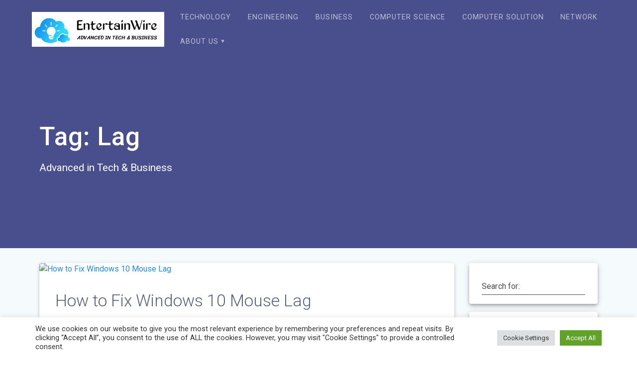

--- FILE ---
content_type: text/html; charset=UTF-8
request_url: https://entertainwire.org/tag/lag
body_size: 16466
content:
<!DOCTYPE html>
<html lang="en-US">
<head>
    <meta charset="UTF-8">
    <meta name="viewport" content="width=device-width, initial-scale=1">
    <link rel="profile" href="https://gmpg.org/xfn/11">

    <title>Lag &#8211; EntertainWire</title>
<meta name='robots' content='max-image-preview:large' />
<link rel='dns-prefetch' href='//fonts.googleapis.com' />
<link rel="alternate" type="application/rss+xml" title="EntertainWire &raquo; Feed" href="https://entertainwire.org/feed" />
<link rel="alternate" type="application/rss+xml" title="EntertainWire &raquo; Lag Tag Feed" href="https://entertainwire.org/tag/lag/feed" />
<style id='wp-img-auto-sizes-contain-inline-css' type='text/css'>
img:is([sizes=auto i],[sizes^="auto," i]){contain-intrinsic-size:3000px 1500px}
/*# sourceURL=wp-img-auto-sizes-contain-inline-css */
</style>
<style id='wp-emoji-styles-inline-css' type='text/css'>

	img.wp-smiley, img.emoji {
		display: inline !important;
		border: none !important;
		box-shadow: none !important;
		height: 1em !important;
		width: 1em !important;
		margin: 0 0.07em !important;
		vertical-align: -0.1em !important;
		background: none !important;
		padding: 0 !important;
	}
/*# sourceURL=wp-emoji-styles-inline-css */
</style>
<style id='wp-block-library-inline-css' type='text/css'>
:root{--wp-block-synced-color:#7a00df;--wp-block-synced-color--rgb:122,0,223;--wp-bound-block-color:var(--wp-block-synced-color);--wp-editor-canvas-background:#ddd;--wp-admin-theme-color:#007cba;--wp-admin-theme-color--rgb:0,124,186;--wp-admin-theme-color-darker-10:#006ba1;--wp-admin-theme-color-darker-10--rgb:0,107,160.5;--wp-admin-theme-color-darker-20:#005a87;--wp-admin-theme-color-darker-20--rgb:0,90,135;--wp-admin-border-width-focus:2px}@media (min-resolution:192dpi){:root{--wp-admin-border-width-focus:1.5px}}.wp-element-button{cursor:pointer}:root .has-very-light-gray-background-color{background-color:#eee}:root .has-very-dark-gray-background-color{background-color:#313131}:root .has-very-light-gray-color{color:#eee}:root .has-very-dark-gray-color{color:#313131}:root .has-vivid-green-cyan-to-vivid-cyan-blue-gradient-background{background:linear-gradient(135deg,#00d084,#0693e3)}:root .has-purple-crush-gradient-background{background:linear-gradient(135deg,#34e2e4,#4721fb 50%,#ab1dfe)}:root .has-hazy-dawn-gradient-background{background:linear-gradient(135deg,#faaca8,#dad0ec)}:root .has-subdued-olive-gradient-background{background:linear-gradient(135deg,#fafae1,#67a671)}:root .has-atomic-cream-gradient-background{background:linear-gradient(135deg,#fdd79a,#004a59)}:root .has-nightshade-gradient-background{background:linear-gradient(135deg,#330968,#31cdcf)}:root .has-midnight-gradient-background{background:linear-gradient(135deg,#020381,#2874fc)}:root{--wp--preset--font-size--normal:16px;--wp--preset--font-size--huge:42px}.has-regular-font-size{font-size:1em}.has-larger-font-size{font-size:2.625em}.has-normal-font-size{font-size:var(--wp--preset--font-size--normal)}.has-huge-font-size{font-size:var(--wp--preset--font-size--huge)}.has-text-align-center{text-align:center}.has-text-align-left{text-align:left}.has-text-align-right{text-align:right}.has-fit-text{white-space:nowrap!important}#end-resizable-editor-section{display:none}.aligncenter{clear:both}.items-justified-left{justify-content:flex-start}.items-justified-center{justify-content:center}.items-justified-right{justify-content:flex-end}.items-justified-space-between{justify-content:space-between}.screen-reader-text{border:0;clip-path:inset(50%);height:1px;margin:-1px;overflow:hidden;padding:0;position:absolute;width:1px;word-wrap:normal!important}.screen-reader-text:focus{background-color:#ddd;clip-path:none;color:#444;display:block;font-size:1em;height:auto;left:5px;line-height:normal;padding:15px 23px 14px;text-decoration:none;top:5px;width:auto;z-index:100000}html :where(.has-border-color){border-style:solid}html :where([style*=border-top-color]){border-top-style:solid}html :where([style*=border-right-color]){border-right-style:solid}html :where([style*=border-bottom-color]){border-bottom-style:solid}html :where([style*=border-left-color]){border-left-style:solid}html :where([style*=border-width]){border-style:solid}html :where([style*=border-top-width]){border-top-style:solid}html :where([style*=border-right-width]){border-right-style:solid}html :where([style*=border-bottom-width]){border-bottom-style:solid}html :where([style*=border-left-width]){border-left-style:solid}html :where(img[class*=wp-image-]){height:auto;max-width:100%}:where(figure){margin:0 0 1em}html :where(.is-position-sticky){--wp-admin--admin-bar--position-offset:var(--wp-admin--admin-bar--height,0px)}@media screen and (max-width:600px){html :where(.is-position-sticky){--wp-admin--admin-bar--position-offset:0px}}

/*# sourceURL=wp-block-library-inline-css */
</style><style id='global-styles-inline-css' type='text/css'>
:root{--wp--preset--aspect-ratio--square: 1;--wp--preset--aspect-ratio--4-3: 4/3;--wp--preset--aspect-ratio--3-4: 3/4;--wp--preset--aspect-ratio--3-2: 3/2;--wp--preset--aspect-ratio--2-3: 2/3;--wp--preset--aspect-ratio--16-9: 16/9;--wp--preset--aspect-ratio--9-16: 9/16;--wp--preset--color--black: #000000;--wp--preset--color--cyan-bluish-gray: #abb8c3;--wp--preset--color--white: #ffffff;--wp--preset--color--pale-pink: #f78da7;--wp--preset--color--vivid-red: #cf2e2e;--wp--preset--color--luminous-vivid-orange: #ff6900;--wp--preset--color--luminous-vivid-amber: #fcb900;--wp--preset--color--light-green-cyan: #7bdcb5;--wp--preset--color--vivid-green-cyan: #00d084;--wp--preset--color--pale-cyan-blue: #8ed1fc;--wp--preset--color--vivid-cyan-blue: #0693e3;--wp--preset--color--vivid-purple: #9b51e0;--wp--preset--gradient--vivid-cyan-blue-to-vivid-purple: linear-gradient(135deg,rgb(6,147,227) 0%,rgb(155,81,224) 100%);--wp--preset--gradient--light-green-cyan-to-vivid-green-cyan: linear-gradient(135deg,rgb(122,220,180) 0%,rgb(0,208,130) 100%);--wp--preset--gradient--luminous-vivid-amber-to-luminous-vivid-orange: linear-gradient(135deg,rgb(252,185,0) 0%,rgb(255,105,0) 100%);--wp--preset--gradient--luminous-vivid-orange-to-vivid-red: linear-gradient(135deg,rgb(255,105,0) 0%,rgb(207,46,46) 100%);--wp--preset--gradient--very-light-gray-to-cyan-bluish-gray: linear-gradient(135deg,rgb(238,238,238) 0%,rgb(169,184,195) 100%);--wp--preset--gradient--cool-to-warm-spectrum: linear-gradient(135deg,rgb(74,234,220) 0%,rgb(151,120,209) 20%,rgb(207,42,186) 40%,rgb(238,44,130) 60%,rgb(251,105,98) 80%,rgb(254,248,76) 100%);--wp--preset--gradient--blush-light-purple: linear-gradient(135deg,rgb(255,206,236) 0%,rgb(152,150,240) 100%);--wp--preset--gradient--blush-bordeaux: linear-gradient(135deg,rgb(254,205,165) 0%,rgb(254,45,45) 50%,rgb(107,0,62) 100%);--wp--preset--gradient--luminous-dusk: linear-gradient(135deg,rgb(255,203,112) 0%,rgb(199,81,192) 50%,rgb(65,88,208) 100%);--wp--preset--gradient--pale-ocean: linear-gradient(135deg,rgb(255,245,203) 0%,rgb(182,227,212) 50%,rgb(51,167,181) 100%);--wp--preset--gradient--electric-grass: linear-gradient(135deg,rgb(202,248,128) 0%,rgb(113,206,126) 100%);--wp--preset--gradient--midnight: linear-gradient(135deg,rgb(2,3,129) 0%,rgb(40,116,252) 100%);--wp--preset--font-size--small: 13px;--wp--preset--font-size--medium: 20px;--wp--preset--font-size--large: 36px;--wp--preset--font-size--x-large: 42px;--wp--preset--spacing--20: 0.44rem;--wp--preset--spacing--30: 0.67rem;--wp--preset--spacing--40: 1rem;--wp--preset--spacing--50: 1.5rem;--wp--preset--spacing--60: 2.25rem;--wp--preset--spacing--70: 3.38rem;--wp--preset--spacing--80: 5.06rem;--wp--preset--shadow--natural: 6px 6px 9px rgba(0, 0, 0, 0.2);--wp--preset--shadow--deep: 12px 12px 50px rgba(0, 0, 0, 0.4);--wp--preset--shadow--sharp: 6px 6px 0px rgba(0, 0, 0, 0.2);--wp--preset--shadow--outlined: 6px 6px 0px -3px rgb(255, 255, 255), 6px 6px rgb(0, 0, 0);--wp--preset--shadow--crisp: 6px 6px 0px rgb(0, 0, 0);}:where(.is-layout-flex){gap: 0.5em;}:where(.is-layout-grid){gap: 0.5em;}body .is-layout-flex{display: flex;}.is-layout-flex{flex-wrap: wrap;align-items: center;}.is-layout-flex > :is(*, div){margin: 0;}body .is-layout-grid{display: grid;}.is-layout-grid > :is(*, div){margin: 0;}:where(.wp-block-columns.is-layout-flex){gap: 2em;}:where(.wp-block-columns.is-layout-grid){gap: 2em;}:where(.wp-block-post-template.is-layout-flex){gap: 1.25em;}:where(.wp-block-post-template.is-layout-grid){gap: 1.25em;}.has-black-color{color: var(--wp--preset--color--black) !important;}.has-cyan-bluish-gray-color{color: var(--wp--preset--color--cyan-bluish-gray) !important;}.has-white-color{color: var(--wp--preset--color--white) !important;}.has-pale-pink-color{color: var(--wp--preset--color--pale-pink) !important;}.has-vivid-red-color{color: var(--wp--preset--color--vivid-red) !important;}.has-luminous-vivid-orange-color{color: var(--wp--preset--color--luminous-vivid-orange) !important;}.has-luminous-vivid-amber-color{color: var(--wp--preset--color--luminous-vivid-amber) !important;}.has-light-green-cyan-color{color: var(--wp--preset--color--light-green-cyan) !important;}.has-vivid-green-cyan-color{color: var(--wp--preset--color--vivid-green-cyan) !important;}.has-pale-cyan-blue-color{color: var(--wp--preset--color--pale-cyan-blue) !important;}.has-vivid-cyan-blue-color{color: var(--wp--preset--color--vivid-cyan-blue) !important;}.has-vivid-purple-color{color: var(--wp--preset--color--vivid-purple) !important;}.has-black-background-color{background-color: var(--wp--preset--color--black) !important;}.has-cyan-bluish-gray-background-color{background-color: var(--wp--preset--color--cyan-bluish-gray) !important;}.has-white-background-color{background-color: var(--wp--preset--color--white) !important;}.has-pale-pink-background-color{background-color: var(--wp--preset--color--pale-pink) !important;}.has-vivid-red-background-color{background-color: var(--wp--preset--color--vivid-red) !important;}.has-luminous-vivid-orange-background-color{background-color: var(--wp--preset--color--luminous-vivid-orange) !important;}.has-luminous-vivid-amber-background-color{background-color: var(--wp--preset--color--luminous-vivid-amber) !important;}.has-light-green-cyan-background-color{background-color: var(--wp--preset--color--light-green-cyan) !important;}.has-vivid-green-cyan-background-color{background-color: var(--wp--preset--color--vivid-green-cyan) !important;}.has-pale-cyan-blue-background-color{background-color: var(--wp--preset--color--pale-cyan-blue) !important;}.has-vivid-cyan-blue-background-color{background-color: var(--wp--preset--color--vivid-cyan-blue) !important;}.has-vivid-purple-background-color{background-color: var(--wp--preset--color--vivid-purple) !important;}.has-black-border-color{border-color: var(--wp--preset--color--black) !important;}.has-cyan-bluish-gray-border-color{border-color: var(--wp--preset--color--cyan-bluish-gray) !important;}.has-white-border-color{border-color: var(--wp--preset--color--white) !important;}.has-pale-pink-border-color{border-color: var(--wp--preset--color--pale-pink) !important;}.has-vivid-red-border-color{border-color: var(--wp--preset--color--vivid-red) !important;}.has-luminous-vivid-orange-border-color{border-color: var(--wp--preset--color--luminous-vivid-orange) !important;}.has-luminous-vivid-amber-border-color{border-color: var(--wp--preset--color--luminous-vivid-amber) !important;}.has-light-green-cyan-border-color{border-color: var(--wp--preset--color--light-green-cyan) !important;}.has-vivid-green-cyan-border-color{border-color: var(--wp--preset--color--vivid-green-cyan) !important;}.has-pale-cyan-blue-border-color{border-color: var(--wp--preset--color--pale-cyan-blue) !important;}.has-vivid-cyan-blue-border-color{border-color: var(--wp--preset--color--vivid-cyan-blue) !important;}.has-vivid-purple-border-color{border-color: var(--wp--preset--color--vivid-purple) !important;}.has-vivid-cyan-blue-to-vivid-purple-gradient-background{background: var(--wp--preset--gradient--vivid-cyan-blue-to-vivid-purple) !important;}.has-light-green-cyan-to-vivid-green-cyan-gradient-background{background: var(--wp--preset--gradient--light-green-cyan-to-vivid-green-cyan) !important;}.has-luminous-vivid-amber-to-luminous-vivid-orange-gradient-background{background: var(--wp--preset--gradient--luminous-vivid-amber-to-luminous-vivid-orange) !important;}.has-luminous-vivid-orange-to-vivid-red-gradient-background{background: var(--wp--preset--gradient--luminous-vivid-orange-to-vivid-red) !important;}.has-very-light-gray-to-cyan-bluish-gray-gradient-background{background: var(--wp--preset--gradient--very-light-gray-to-cyan-bluish-gray) !important;}.has-cool-to-warm-spectrum-gradient-background{background: var(--wp--preset--gradient--cool-to-warm-spectrum) !important;}.has-blush-light-purple-gradient-background{background: var(--wp--preset--gradient--blush-light-purple) !important;}.has-blush-bordeaux-gradient-background{background: var(--wp--preset--gradient--blush-bordeaux) !important;}.has-luminous-dusk-gradient-background{background: var(--wp--preset--gradient--luminous-dusk) !important;}.has-pale-ocean-gradient-background{background: var(--wp--preset--gradient--pale-ocean) !important;}.has-electric-grass-gradient-background{background: var(--wp--preset--gradient--electric-grass) !important;}.has-midnight-gradient-background{background: var(--wp--preset--gradient--midnight) !important;}.has-small-font-size{font-size: var(--wp--preset--font-size--small) !important;}.has-medium-font-size{font-size: var(--wp--preset--font-size--medium) !important;}.has-large-font-size{font-size: var(--wp--preset--font-size--large) !important;}.has-x-large-font-size{font-size: var(--wp--preset--font-size--x-large) !important;}
/*# sourceURL=global-styles-inline-css */
</style>

<style id='classic-theme-styles-inline-css' type='text/css'>
/*! This file is auto-generated */
.wp-block-button__link{color:#fff;background-color:#32373c;border-radius:9999px;box-shadow:none;text-decoration:none;padding:calc(.667em + 2px) calc(1.333em + 2px);font-size:1.125em}.wp-block-file__button{background:#32373c;color:#fff;text-decoration:none}
/*# sourceURL=/wp-includes/css/classic-themes.min.css */
</style>
<link rel='stylesheet' id='cookie-law-info-css' href='https://entertainwire.org/wp-content/plugins/cookie-law-info/legacy/public/css/cookie-law-info-public.css?ver=3.3.9.1' type='text/css' media='all' />
<link rel='stylesheet' id='cookie-law-info-gdpr-css' href='https://entertainwire.org/wp-content/plugins/cookie-law-info/legacy/public/css/cookie-law-info-gdpr.css?ver=3.3.9.1' type='text/css' media='all' />
<link rel='stylesheet' id='widgetopts-styles-css' href='https://entertainwire.org/wp-content/plugins/widget-options/assets/css/widget-options.css?ver=4.1.3' type='text/css' media='all' />
<link rel='stylesheet' id='ez-toc-css' href='https://entertainwire.org/wp-content/plugins/easy-table-of-contents/assets/css/screen.min.css?ver=2.0.80' type='text/css' media='all' />
<style id='ez-toc-inline-css' type='text/css'>
div#ez-toc-container .ez-toc-title {font-size: 120%;}div#ez-toc-container .ez-toc-title {font-weight: 500;}div#ez-toc-container ul li , div#ez-toc-container ul li a {font-size: 95%;}div#ez-toc-container ul li , div#ez-toc-container ul li a {font-weight: 500;}div#ez-toc-container nav ul ul li {font-size: 90%;}.ez-toc-box-title {font-weight: bold; margin-bottom: 10px; text-align: center; text-transform: uppercase; letter-spacing: 1px; color: #666; padding-bottom: 5px;position:absolute;top:-4%;left:5%;background-color: inherit;transition: top 0.3s ease;}.ez-toc-box-title.toc-closed {top:-25%;}
.ez-toc-container-direction {direction: ltr;}.ez-toc-counter ul{counter-reset: item ;}.ez-toc-counter nav ul li a::before {content: counters(item, '.', decimal) '. ';display: inline-block;counter-increment: item;flex-grow: 0;flex-shrink: 0;margin-right: .2em; float: left; }.ez-toc-widget-direction {direction: ltr;}.ez-toc-widget-container ul{counter-reset: item ;}.ez-toc-widget-container nav ul li a::before {content: counters(item, '.', decimal) '. ';display: inline-block;counter-increment: item;flex-grow: 0;flex-shrink: 0;margin-right: .2em; float: left; }
/*# sourceURL=ez-toc-inline-css */
</style>
<link rel='stylesheet' id='materialis-style-css' href='https://entertainwire.org/wp-content/themes/materialis/style.min.css?ver=1.1.59' type='text/css' media='all' />
<style id='materialis-style-inline-css' type='text/css'>
img.logo.dark, img.custom-logo{width:auto;max-height:70px;}
/*# sourceURL=materialis-style-inline-css */
</style>
<link rel='stylesheet' id='materialis-material-icons-css' href='https://entertainwire.org/wp-content/themes/materialis/assets/css/material-icons.min.css?ver=1.1.59' type='text/css' media='all' />
<link rel='stylesheet' id='materialis-style-bundle-css' href='https://entertainwire.org/wp-content/themes/materialis/assets/css/theme.bundle.min.css?ver=1.1.59' type='text/css' media='all' />
<link rel='stylesheet' id='materialis-fonts-css'  data-href='https://fonts.googleapis.com/css?family=Roboto:300,300italic,400,400italic,500,500italic,700,700italic,900,900italic%7CPlayfair%20Display:400,400italic,700,700italic&#038;subset=latin,latin-ext' type='text/css' media='all' />
<link rel='stylesheet' id='kirki-styles-materialis-css' href='https://entertainwire.org/wp-content/themes/materialis/customizer/kirki/assets/css/kirki-styles.css' type='text/css' media='all' />
<style id='kirki-styles-materialis-inline-css' type='text/css'>
/** cached kirki style */.header{background-position:center center;}.header-homepage.color-overlay:before{background:#181818;}.header-homepage .background-overlay,.header-homepage.color-overlay::before{opacity:0.4;}.header.color-overlay:before{background:#181818;}.header .background-overlay,.header.color-overlay::before{opacity:0.4;}.header-homepage .hero-title{color:#ffffff;}.header-homepage .header-description-row{padding-top:20%;padding-bottom:24%;}.inner-header-description{padding-top:10%;padding-bottom:10%;}@media screen and (max-width:767px){.header-homepage .header-description-row{padding-top:10%;padding-bottom:10%;}}@media only screen and (min-width: 768px){.header-content .align-holder{width:85%!important;}.inner-header-description{text-align:left!important;}}
/*# sourceURL=kirki-styles-materialis-inline-css */
</style>
<script type="text/javascript" src="https://entertainwire.org/wp-includes/js/jquery/jquery.min.js?ver=3.7.1" id="jquery-core-js"></script>
<script type="text/javascript" id="jquery-core-js-after">
/* <![CDATA[ */
MaterialisTheme = {"blog_posts_as_masonry_grid":true}
//# sourceURL=jquery-core-js-after
/* ]]> */
</script>
<script type="text/javascript" src="https://entertainwire.org/wp-includes/js/jquery/jquery-migrate.min.js?ver=3.4.1" id="jquery-migrate-js"></script>
<script type="text/javascript" id="jquery-js-after">
/* <![CDATA[ */
    
        (function ($) {
            function setHeaderTopSpacing() {
                $('.header-wrapper .header,.header-wrapper .header-homepage').css({
                    'padding-top': $('.header-top').height()
                });

             setTimeout(function() {
                  var headerTop = document.querySelector('.header-top');
                  var headers = document.querySelectorAll('.header-wrapper .header,.header-wrapper .header-homepage');

                  for (var i = 0; i < headers.length; i++) {
                      var item = headers[i];
                      item.style.paddingTop = headerTop.getBoundingClientRect().height + "px";
                  }

                    var languageSwitcher = document.querySelector('.materialis-language-switcher');

                    if(languageSwitcher){
                        languageSwitcher.style.top = "calc( " +  headerTop.getBoundingClientRect().height + "px + 1rem)" ;
                    }
                    
                }, 100);

            }

            jQuery(window).on('resize orientationchange', setHeaderTopSpacing);
            window.materialisSetHeaderTopSpacing = setHeaderTopSpacing

        })(jQuery);
    
    
//# sourceURL=jquery-js-after
/* ]]> */
</script>
<script type="text/javascript" id="cookie-law-info-js-extra">
/* <![CDATA[ */
var Cli_Data = {"nn_cookie_ids":[],"cookielist":[],"non_necessary_cookies":[],"ccpaEnabled":"","ccpaRegionBased":"","ccpaBarEnabled":"","strictlyEnabled":["necessary","obligatoire"],"ccpaType":"gdpr","js_blocking":"1","custom_integration":"","triggerDomRefresh":"","secure_cookies":""};
var cli_cookiebar_settings = {"animate_speed_hide":"500","animate_speed_show":"500","background":"#FFF","border":"#b1a6a6c2","border_on":"","button_1_button_colour":"#61a229","button_1_button_hover":"#4e8221","button_1_link_colour":"#fff","button_1_as_button":"1","button_1_new_win":"","button_2_button_colour":"#333","button_2_button_hover":"#292929","button_2_link_colour":"#444","button_2_as_button":"","button_2_hidebar":"","button_3_button_colour":"#dedfe0","button_3_button_hover":"#b2b2b3","button_3_link_colour":"#333333","button_3_as_button":"1","button_3_new_win":"","button_4_button_colour":"#dedfe0","button_4_button_hover":"#b2b2b3","button_4_link_colour":"#333333","button_4_as_button":"1","button_7_button_colour":"#61a229","button_7_button_hover":"#4e8221","button_7_link_colour":"#fff","button_7_as_button":"1","button_7_new_win":"","font_family":"inherit","header_fix":"","notify_animate_hide":"1","notify_animate_show":"","notify_div_id":"#cookie-law-info-bar","notify_position_horizontal":"right","notify_position_vertical":"bottom","scroll_close":"1","scroll_close_reload":"","accept_close_reload":"","reject_close_reload":"","showagain_tab":"","showagain_background":"#fff","showagain_border":"#000","showagain_div_id":"#cookie-law-info-again","showagain_x_position":"100px","text":"#333333","show_once_yn":"1","show_once":"5000","logging_on":"","as_popup":"","popup_overlay":"1","bar_heading_text":"","cookie_bar_as":"banner","popup_showagain_position":"bottom-right","widget_position":"left"};
var log_object = {"ajax_url":"https://entertainwire.org/wp-admin/admin-ajax.php"};
//# sourceURL=cookie-law-info-js-extra
/* ]]> */
</script>
<script type="text/javascript" src="https://entertainwire.org/wp-content/plugins/cookie-law-info/legacy/public/js/cookie-law-info-public.js?ver=3.3.9.1" id="cookie-law-info-js"></script>
<link rel="https://api.w.org/" href="https://entertainwire.org/wp-json/" /><link rel="alternate" title="JSON" type="application/json" href="https://entertainwire.org/wp-json/wp/v2/tags/3378" /><link rel="EditURI" type="application/rsd+xml" title="RSD" href="https://entertainwire.org/xmlrpc.php?rsd" />
<meta name="generator" content="WordPress 6.9" />
<!-- FIFU:meta:begin:image -->
<meta property="og:image" content="https://www.lifewire.com/thmb/wvsYMCffS5tHltNoI9Bgr4Hc5rw=/1500x0/filters:no_upscale():max_bytes(150000):strip_icc()/how-to-fix-windows-10-mouse-lag-5113449-1-29a7886e8f6f4309ad2af6bbbb3b4041.jpg" />
<!-- FIFU:meta:end:image --><!-- FIFU:meta:begin:twitter -->
<meta name="twitter:card" content="summary_large_image" />
<meta name="twitter:title" content="How to Fix Windows 10 Mouse Lag" />
<meta name="twitter:description" content="" />
<meta name="twitter:image" content="https://www.lifewire.com/thmb/wvsYMCffS5tHltNoI9Bgr4Hc5rw=/1500x0/filters:no_upscale():max_bytes(150000):strip_icc()/how-to-fix-windows-10-mouse-lag-5113449-1-29a7886e8f6f4309ad2af6bbbb3b4041.jpg" />
<!-- FIFU:meta:end:twitter -->    <script type="text/javascript" data-name="async-styles">
        (function () {
            var links = document.querySelectorAll('link[data-href]');
            for (var i = 0; i < links.length; i++) {
                var item = links[i];
                item.href = item.getAttribute('data-href')
            }
        })();
    </script>
    <link rel="icon" href="https://entertainwire.org/wp-content/uploads/2022/04/cropped-cropped-default-32x32.png" sizes="32x32" />
<link rel="icon" href="https://entertainwire.org/wp-content/uploads/2022/04/cropped-cropped-default-192x192.png" sizes="192x192" />
<link rel="apple-touch-icon" href="https://entertainwire.org/wp-content/uploads/2022/04/cropped-cropped-default-180x180.png" />
<meta name="msapplication-TileImage" content="https://entertainwire.org/wp-content/uploads/2022/04/cropped-cropped-default-270x270.png" />
    <style data-name="background-content-colors">
        .materialis-front-page .content.blog-page,
        .materialis-inner-page .page-content,
        .materialis-inner-page .content,
        .materialis-front-page.materialis-content-padding .page-content {
            background-color: #f5fafd;
        }
    </style>
    <link rel='stylesheet' id='cookie-law-info-table-css' href='https://entertainwire.org/wp-content/plugins/cookie-law-info/legacy/public/css/cookie-law-info-table.css?ver=3.3.9.1' type='text/css' media='all' />
</head>

<body class="archive tag tag-lag tag-3378 wp-custom-logo wp-theme-materialis materialis-inner-page">
    <style>
        .screen-reader-text[href="#page-content"]:focus {
            background-color: #f1f1f1;
            border-radius: 3px;
            box-shadow: 0 0 2px 2px rgba(0, 0, 0, 0.6);
            clip: auto !important;
            clip-path: none;
            color: #21759b;
           
        }
    </style>
    <a class="skip-link screen-reader-text" href="#page-content">Skip to content</a>
    <div id="page-top" class="header-top">
        <div class="navigation-bar  "  data-sticky='0'  data-sticky-mobile='1'  data-sticky-to='top' >
    <div class="navigation-wrapper">
        <div class="row basis-auto">
            <div class="logo_col col-xs col-sm-fit">
                <a href="https://entertainwire.org/" class="custom-logo-link" rel="home"><img width="794" height="209" src="https://entertainwire.org/wp-content/uploads/2022/04/cropped-logo.png" class="custom-logo" alt="EntertainWire" decoding="async" fetchpriority="high" srcset="https://entertainwire.org/wp-content/uploads/2022/04/cropped-logo.png 794w, https://entertainwire.org/wp-content/uploads/2022/04/cropped-logo-300x79.png 300w, https://entertainwire.org/wp-content/uploads/2022/04/cropped-logo-768x202.png 768w" sizes="(max-width: 794px) 100vw, 794px" /></a>            </div>
            <div class="main_menu_col col-xs">
                <div id="mainmenu_container" class="row"><ul id="main_menu" class="simple-text-buttons main-menu dropdown-menu"><li id="menu-item-51" class="menu-item menu-item-type-taxonomy menu-item-object-category menu-item-51"><a href="https://entertainwire.org/category/technology">Technology</a></li>
<li id="menu-item-49" class="menu-item menu-item-type-taxonomy menu-item-object-category menu-item-49"><a href="https://entertainwire.org/category/engineering">Engineering</a></li>
<li id="menu-item-46" class="menu-item menu-item-type-taxonomy menu-item-object-category menu-item-46"><a href="https://entertainwire.org/category/business">Business</a></li>
<li id="menu-item-47" class="menu-item menu-item-type-taxonomy menu-item-object-category menu-item-47"><a href="https://entertainwire.org/category/computer-science">Computer Science</a></li>
<li id="menu-item-48" class="menu-item menu-item-type-taxonomy menu-item-object-category menu-item-48"><a href="https://entertainwire.org/category/computer-solution">Computer Solution</a></li>
<li id="menu-item-50" class="menu-item menu-item-type-taxonomy menu-item-object-category menu-item-50"><a href="https://entertainwire.org/category/network">Network</a></li>
<li id="menu-item-28" class="menu-item menu-item-type-post_type menu-item-object-page menu-item-has-children menu-item-28"><a href="https://entertainwire.org/about-us">About Us</a>
<ul class="sub-menu">
	<li id="menu-item-32" class="menu-item menu-item-type-post_type menu-item-object-page menu-item-32"><a href="https://entertainwire.org/contact-us">Contact Us</a></li>
	<li id="menu-item-31" class="menu-item menu-item-type-post_type menu-item-object-page menu-item-31"><a href="https://entertainwire.org/advertise-here">Advertise Here</a></li>
	<li id="menu-item-30" class="menu-item menu-item-type-post_type menu-item-object-page menu-item-30"><a href="https://entertainwire.org/privacy-policy">Privacy Policy</a></li>
	<li id="menu-item-29" class="menu-item menu-item-type-post_type menu-item-object-page menu-item-29"><a href="https://entertainwire.org/sitemap">Sitemap</a></li>
</ul>
</li>
</ul></div>    <a href="#" data-component="offcanvas" data-target="#offcanvas-wrapper" data-direction="right" data-width="300px" data-push="false">
        <div class="bubble"></div>
        <i class="mdi mdi-view-sequential"></i>
    </a>
    <div id="offcanvas-wrapper" class="hide force-hide offcanvas-right">
        <div class="offcanvas-top">
            <div class="logo-holder">
                <a href="https://entertainwire.org/" class="custom-logo-link" rel="home"><img width="794" height="209" src="https://entertainwire.org/wp-content/uploads/2022/04/cropped-logo.png" class="custom-logo" alt="EntertainWire" decoding="async" srcset="https://entertainwire.org/wp-content/uploads/2022/04/cropped-logo.png 794w, https://entertainwire.org/wp-content/uploads/2022/04/cropped-logo-300x79.png 300w, https://entertainwire.org/wp-content/uploads/2022/04/cropped-logo-768x202.png 768w" sizes="(max-width: 794px) 100vw, 794px" /></a>            </div>
        </div>
        <div id="offcanvas-menu" class="menu-navigasi-atas-container"><ul id="offcanvas_menu" class="offcanvas_menu"><li class="menu-item menu-item-type-taxonomy menu-item-object-category menu-item-51"><a href="https://entertainwire.org/category/technology">Technology</a></li>
<li class="menu-item menu-item-type-taxonomy menu-item-object-category menu-item-49"><a href="https://entertainwire.org/category/engineering">Engineering</a></li>
<li class="menu-item menu-item-type-taxonomy menu-item-object-category menu-item-46"><a href="https://entertainwire.org/category/business">Business</a></li>
<li class="menu-item menu-item-type-taxonomy menu-item-object-category menu-item-47"><a href="https://entertainwire.org/category/computer-science">Computer Science</a></li>
<li class="menu-item menu-item-type-taxonomy menu-item-object-category menu-item-48"><a href="https://entertainwire.org/category/computer-solution">Computer Solution</a></li>
<li class="menu-item menu-item-type-taxonomy menu-item-object-category menu-item-50"><a href="https://entertainwire.org/category/network">Network</a></li>
<li class="menu-item menu-item-type-post_type menu-item-object-page menu-item-has-children menu-item-28"><a href="https://entertainwire.org/about-us">About Us</a>
<ul class="sub-menu">
	<li class="menu-item menu-item-type-post_type menu-item-object-page menu-item-32"><a href="https://entertainwire.org/contact-us">Contact Us</a></li>
	<li class="menu-item menu-item-type-post_type menu-item-object-page menu-item-31"><a href="https://entertainwire.org/advertise-here">Advertise Here</a></li>
	<li class="menu-item menu-item-type-post_type menu-item-object-page menu-item-30"><a href="https://entertainwire.org/privacy-policy">Privacy Policy</a></li>
	<li class="menu-item menu-item-type-post_type menu-item-object-page menu-item-29"><a href="https://entertainwire.org/sitemap">Sitemap</a></li>
</ul>
</li>
</ul></div>
            </div>
                </div>
        </div>
    </div>
</div>
</div>

<div id="page" class="site">
    <div class="header-wrapper">
        <div  class='header  color-overlay  custom-mobile-image' style='; background-image:url(&quot;https://www.lifewire.com/thmb/wvsYMCffS5tHltNoI9Bgr4Hc5rw=/1500x0/filters:no_upscale():max_bytes(150000):strip_icc()/how-to-fix-windows-10-mouse-lag-5113449-1-29a7886e8f6f4309ad2af6bbbb3b4041.jpg&quot;); background-color:#6a73da'>
                                        <div class="inner-header-description gridContainer">
        <div class="row header-description-row">
            <div class="col-xs col-xs-12">
                <h1 class="hero-title">
                    Tag: <span>Lag</span>                </h1>
                                    <p class="header-subtitle">Advanced in Tech &amp; Business</p>
                            </div>

        </div>
    </div>
        <script>
		if (window.materialisSetHeaderTopSpacing) {
			window.materialisSetHeaderTopSpacing();
		}
    </script>
                        </div>
    </div>

    <div  class='content blog-page' style='' id='page-content'>
    <div class="gridContainer gridContainer content">
        <div class="row">
            <div class="col-xs-12 col-sm-8 col-md-9">
                <div class="post-list row">
                    <div class="post-list-item col-xs-12 space-bottom col-sm-12 col-md-12 highlighted-post" data-masonry-width="col-md-12">
    <div id="post-2766" class="blog-post mdc-card mdc-elevation--z3 post-2766 post type-post status-publish format-standard has-post-thumbnail hentry category-computer-solution tag-fix tag-lag tag-mouse tag-windows">

            <div class="post-thumbnail">
        <a href="https://entertainwire.org/how-to-fix-windows-10-mouse-lag.html" class="post-list-item-thumb ">
            <img post-id="2766" fifu-featured="1" width="1232" src="https://www.lifewire.com/thmb/wvsYMCffS5tHltNoI9Bgr4Hc5rw=/1500x0/filters:no_upscale():max_bytes(150000):strip_icc()/how-to-fix-windows-10-mouse-lag-5113449-1-29a7886e8f6f4309ad2af6bbbb3b4041.jpg" class="attachment-post-thumbnail size-post-thumbnail wp-post-image" alt="How to Fix Windows 10 Mouse Lag" title="How to Fix Windows 10 Mouse Lag" title="How to Fix Windows 10 Mouse Lag" decoding="async" />        </a>
    </div>
    
        <div class="flexbox">
            <div class="col-xs-12 col-padding">
                <h3 class="post-title">
                    <a href="https://entertainwire.org/how-to-fix-windows-10-mouse-lag.html" rel="bookmark">
                        How to Fix Windows 10 Mouse Lag                    </a>
                </h3>
                <div class="post-excerpt"><div id="mntl-sc-page_1-0" data-sc-sticky-offset="90" data-sc-ad-label-height="24" data-sc-ad-track-spacing="100" data-sc-min-track-height="250" data-sc-max-track-height="600" data-sc-breakpoint="50em" data-sc-load-immediate="4" data-sc-content-positions="[1, 1050, 1250, 1550, 1950, 2350, 2750, 3150, 3550]" data-bind-scroll-on-start="true">
<p id="mntl-sc-block_1-0" class="comp mntl-sc-block mntl-sc-block-html"> Mouse lag in Home windows 10 can be really annoying. Menus and other objects cease responding, the scroll bar pauses unexpectedly, the mouse pointer freezes, you have to click two or three moments to find items — the listing goes on. Maintain looking at to see how to fix all those difficulties and other problems induced by a lagging mouse.
</p>
<p><span class="heading-toc" id="toc-why-the-mouse-lags-in-windows-10"></span></p>
<h2 id="mntl-sc-block_5-0" class="comp mntl-sc-block tech-sc-block-heading mntl-sc-block-heading "> <span class="mntl-sc-block-heading__text"> Why the Mouse Lags in Home windows 10 </span> </h2>
<p id="mntl-sc-block_6-0" class="comp mntl-sc-block mntl-sc-block-html"> Mouse lag is one particular of the most widespread Windows 10 issues consumers deal with. This is for the reason that a ton of items can add to the problem. Something from a driver update, misconfigured mouse configurations, or a terrible battery can be the source.</p>
<div id="mntl-sc-block_8-0" class="comp mntl-sc-block tech-sc-block-callout mntl-sc-block-callout mntl-block theme-experttiptip" data-tracking-id="mntl-sc-block-callout" data-tracking-container="true">
<div id="mntl-sc-block-callout-body_1-0" class="comp mntl-sc-block-callout-body mntl-text-block">
<p>Whilst it may possibly come to feel like your mouse is the difficulty, a computer system that lags could position to a much greater (but nevertheless effortless to repair) trouble. If apps are sluggish to open </p></div></div></div>&hellip; <a href="https://entertainwire.org/how-to-fix-windows-10-mouse-lag.html" class="read-more">read more... </a></div>

            </div>
        </div>
        <div class="mdc-card__actions col-padding">
            <div class="mdc-card__action-icons col-xs-12 col-sm-fit">
                
<a class="post-footer-link" href="https://entertainwire.org/how-to-fix-windows-10-mouse-lag.html">
    <i class="mdi small mdi-comment-outline mdc-card__action mdc-card__action--icon" title="Comments"></i>
    <span class="post-footer-value">0</span>
</a>

<a class="post-footer-link" href="https://entertainwire.org/how-to-fix-windows-10-mouse-lag.html">
    <i class="mdi small mdi-clock mdc-card__action mdc-card__action--icon" title="Post Time"></i>
    <span class="post-footer-value">May 21, 2024</span>
</a>
    <div class="post-footer-category">
        <i class="mdi small mdi-folder-open mdc-card__action mdc-card__action--icon" title="Categories"></i>
        <a href="https://entertainwire.org/category/computer-solution"  class="button color5 link ">Computer Solution</a>    </div>
                </div>
            <div class="mdc-card__action-buttons col-xs-12 col-sm-fit">
                <a href="https://entertainwire.org/how-to-fix-windows-10-mouse-lag.html" class="button color2 link">Read more</a>
            </div>
        </div>

    </div>
</div>
<div class="post-list-item col-xs-12 space-bottom col-sm-12 col-md-12" data-masonry-width=".col-sm-12.col-md-12">
    <div id="post-2228" class="blog-post mdc-card mdc-elevation--z3 post-2228 post type-post status-publish format-standard has-post-thumbnail hentry category-computer-science tag-accessibility tag-california tag-classes tag-computer tag-lag tag-science tag-students">

            <div class="post-thumbnail">
        <a href="https://entertainwire.org/computer-science-classes-california-students-lag-in-accessibility.html" class="post-list-item-thumb ">
            <img post-id="2228" fifu-featured="1" width="1232" src="https://i0.wp.com/calmatters.org/wp-content/uploads/2023/10/102623-Computer-Science-BIPOC-ES-CM-019.jpg?fit=2000,1333&amp;ssl=1" class="attachment-post-thumbnail size-post-thumbnail wp-post-image" alt="Computer science classes: California students lag in accessibility" title="Computer science classes: California students lag in accessibility" title="Computer science classes: California students lag in accessibility" decoding="async" />        </a>
    </div>
    
        <div class="flexbox">
            <div class="col-xs-12 col-padding">
                <h3 class="post-title">
                    <a href="https://entertainwire.org/computer-science-classes-california-students-lag-in-accessibility.html" rel="bookmark">
                        Computer science classes: California students lag in accessibility                    </a>
                </h3>
                <div class="post-excerpt"><div>



<div class="wp-block-group has-light-gray-background-color has-background calmatters-summary">
<div class="wp-block-group__inner-container is-layout-flow wp-block-group-is-layout-flow">

<p class="has-small-font-size calmatters-summary-heading"><strong>In summary</strong></p>



<p class="calmatters-summary-content">Only 40% of California high educational institutions provide computer system science classes. A new regulation aims to make it less complicated to certify laptop or computer science academics. </p>

</div>
</div>


<p><em>Lea este artículo en español.</em></p>

<p>5 yrs in the past, California embarked on an formidable plan to deliver laptop or computer science to all K-12 college students, bolstering the state economy and opening doorways to promising occupations — specially for reduced-income college students and learners of shade.</p>

<p>But a lack of capable academics has stalled these initiatives, and left California — a world-wide hub for the technological field — ranked <a rel="nofollow noopener" target="_blank" href="https://advocacy.code.org/state-handouts/California.pdf">in the vicinity of the base</a> of states nationally in the proportion of high faculties supplying computer system science lessons. </p>

<p>“I genuinely think that California’s foreseeable future is dependent on planning pupils for the tech-driven global economic climate. You see where by the globe is heading, and it’s urgent that </p></div>&hellip; <a href="https://entertainwire.org/computer-science-classes-california-students-lag-in-accessibility.html" class="read-more">read more... </a></div>

            </div>
        </div>
        <div class="mdc-card__actions col-padding">
            <div class="mdc-card__action-icons col-xs-12 col-sm-fit">
                
<a class="post-footer-link" href="https://entertainwire.org/computer-science-classes-california-students-lag-in-accessibility.html">
    <i class="mdi small mdi-comment-outline mdc-card__action mdc-card__action--icon" title="Comments"></i>
    <span class="post-footer-value">0</span>
</a>

<a class="post-footer-link" href="https://entertainwire.org/computer-science-classes-california-students-lag-in-accessibility.html">
    <i class="mdi small mdi-clock mdc-card__action mdc-card__action--icon" title="Post Time"></i>
    <span class="post-footer-value">November 14, 2023</span>
</a>
    <div class="post-footer-category">
        <i class="mdi small mdi-folder-open mdc-card__action mdc-card__action--icon" title="Categories"></i>
        <a href="https://entertainwire.org/category/computer-science"  class="button color5 link ">Computer Science</a>    </div>
                </div>
            <div class="mdc-card__action-buttons col-xs-12 col-sm-fit">
                <a href="https://entertainwire.org/computer-science-classes-california-students-lag-in-accessibility.html" class="button color2 link">Read more</a>
            </div>
        </div>

    </div>
</div>
<div class="post-list-item col-xs-12 space-bottom col-sm-12 col-md-12" data-masonry-width=".col-sm-12.col-md-12">
    <div id="post-2066" class="blog-post mdc-card mdc-elevation--z3 post-2066 post type-post status-publish format-standard has-post-thumbnail hentry category-computer-solution tag-fix tag-input tag-keyboard tag-lag tag-ways tag-windows">

            <div class="post-thumbnail">
        <a href="https://entertainwire.org/7-ways-to-fix-keyboard-input-lag-on-windows-10-and-11.html" class="post-list-item-thumb ">
            <img post-id="2066" fifu-featured="1" width="1232" src="https://static1.makeuseofimages.com/wordpress/wp-content/uploads/2021/08/keyboard-input-lag.jpg" class="attachment-post-thumbnail size-post-thumbnail wp-post-image" alt="7 Ways to Fix Keyboard Input Lag on Windows 10 and 11" title="7 Ways to Fix Keyboard Input Lag on Windows 10 and 11" title="7 Ways to Fix Keyboard Input Lag on Windows 10 and 11" decoding="async" loading="lazy" />        </a>
    </div>
    
        <div class="flexbox">
            <div class="col-xs-12 col-padding">
                <h3 class="post-title">
                    <a href="https://entertainwire.org/7-ways-to-fix-keyboard-input-lag-on-windows-10-and-11.html" rel="bookmark">
                        7 Ways to Fix Keyboard Input Lag on Windows 10 and 11                    </a>
                </h3>
                <div class="post-excerpt"><div>
<p>Update notes:</p>
<p><!-- No repeatable ad for zone: character count repeatable. --><!-- Repeatable debug data: "injection":"none","adPosition":0,"startingPoint":1,"skipEvery":null,"nbrPlacementFilledEachSkip":0,"nbrPlacementsScanned":0,"ruleCount":10,"degradationStartingPoint":2,"actualCount":13 --><br />
<!-- Zone: below first paragraph. --></p>
<p><!-- No winning ad found for zone: mid intro! --></p>
<p>&#8211; 30% update</p>
<p><!-- Repeatable debug data: "injection":"before","adPosition":0,"startingPoint":1,"skipEvery":null,"nbrPlacementFilledEachSkip":0,"nbrPlacementsScanned":1,"ruleCount":10,"degradationStartingPoint":2,"actualCount":12 --><!-- Zone: character count repeatable. --><!-- Repeatable debug data: "injection":"after","adPosition":1,"startingPoint":1,"skipEvery":null,"nbrPlacementFilledEachSkip":1,"nbrPlacementsScanned":1,"ruleCount":10,"degradationStartingPoint":2,"actualCount":0 --></p>
<p>&#8211; Converted the paragraphs in the methods to a numbered list so that it is easier to read and follow</p>
<p><!-- No repeatable ad for zone: character count repeatable. --><!-- Repeatable debug data: "injection":"none","adPosition":1,"startingPoint":1,"skipEvery":null,"nbrPlacementFilledEachSkip":1,"nbrPlacementsScanned":2,"ruleCount":1000,"degradationStartingPoint":2,"actualCount":100 --></p>
<p>&#8211; Modified the steps in the second method according to the latest changes</p>
<p><!-- No repeatable ad for zone: character count repeatable. --><!-- Repeatable debug data: "injection":"none","adPosition":1,"startingPoint":1,"skipEvery":null,"nbrPlacementFilledEachSkip":1,"nbrPlacementsScanned":2,"ruleCount":1000,"degradationStartingPoint":2,"actualCount":173 --></p>
<p>&#8211; Replaced some screenshots with better alternatives</p>
<p><!-- No repeatable ad for zone: character count repeatable. --><!-- Repeatable debug data: "injection":"none","adPosition":1,"startingPoint":1,"skipEvery":null,"nbrPlacementFilledEachSkip":1,"nbrPlacementsScanned":2,"ruleCount":1000,"degradationStartingPoint":2,"actualCount":225 --></p>
<p>&#8211; Added new internal links and removed the outdated ones</p>
<p><!-- No repeatable ad for zone: character count repeatable. --><!-- Repeatable debug data: "injection":"none","adPosition":1,"startingPoint":1,"skipEvery":null,"nbrPlacementFilledEachSkip":1,"nbrPlacementsScanned":2,"ruleCount":1000,"degradationStartingPoint":2,"actualCount":281 --></p>
<p>&#8211; Next article suggestion: How to Disable Keyboard Shortcuts and Hotkeys on Windows 10</p>
<p><!-- No repeatable ad for zone: character count repeatable. --><!-- Repeatable debug data: "injection":"none","adPosition":1,"startingPoint":1,"skipEvery":null,"nbrPlacementFilledEachSkip":1,"nbrPlacementsScanned":2,"ruleCount":1000,"degradationStartingPoint":2,"actualCount":367 --></p>
<p>A laggy-feeling keyboard can drive you up the wall, especially when you&#8217;re working on something important and the keyboard refuses to cooperate. If you&#8217;re a writer, web developer, programmer, or professional who spends hours punching keys, this problem can slow you down.</p>
<p><!-- No repeatable ad for zone: character count repeatable. --><!-- Repeatable debug data: "injection":"none","adPosition":1,"startingPoint":1,"skipEvery":null,"nbrPlacementFilledEachSkip":1,"nbrPlacementsScanned":2,"ruleCount":1000,"degradationStartingPoint":2,"actualCount":646 --></p>
<p>Before you troubleshoot the issue, ensure that it really is the keyboard that&#8217;s causing the problem. Sometimes, you may be inadvertently doing things that cause your Windows PC to slow down, which can also be a reason for keyboard </p></div>&hellip; <a href="https://entertainwire.org/7-ways-to-fix-keyboard-input-lag-on-windows-10-and-11.html" class="read-more">read more... </a></div>

            </div>
        </div>
        <div class="mdc-card__actions col-padding">
            <div class="mdc-card__action-icons col-xs-12 col-sm-fit">
                
<a class="post-footer-link" href="https://entertainwire.org/7-ways-to-fix-keyboard-input-lag-on-windows-10-and-11.html">
    <i class="mdi small mdi-comment-outline mdc-card__action mdc-card__action--icon" title="Comments"></i>
    <span class="post-footer-value">0</span>
</a>

<a class="post-footer-link" href="https://entertainwire.org/7-ways-to-fix-keyboard-input-lag-on-windows-10-and-11.html">
    <i class="mdi small mdi-clock mdc-card__action mdc-card__action--icon" title="Post Time"></i>
    <span class="post-footer-value">September 24, 2023</span>
</a>
    <div class="post-footer-category">
        <i class="mdi small mdi-folder-open mdc-card__action mdc-card__action--icon" title="Categories"></i>
        <a href="https://entertainwire.org/category/computer-solution"  class="button color5 link ">Computer Solution</a>    </div>
                </div>
            <div class="mdc-card__action-buttons col-xs-12 col-sm-fit">
                <a href="https://entertainwire.org/7-ways-to-fix-keyboard-input-lag-on-windows-10-and-11.html" class="button color2 link">Read more</a>
            </div>
        </div>

    </div>
</div>
                </div>
                <div class="navigation-c">
                                    </div>
            </div>
            

<div class="sidebar col-sm-4 col-md-3">
    <div class="sidebar-row">
            </div>
    <div class="sidebar-row">
        <div id="search-2" class="widget widget_search mdc-elevation--z5"><form role="search" method="get" class="search-form" action="https://entertainwire.org/">
    <div class="mdc-text-field">
		<input  type="text" id="s" class="search-field mdc-text-field__input" name="s" value="">
        <label class="mdc-floating-label" for="s">Search for:</label>
        <div class="mdc-line-ripple"></div>
    </div>
</form>
</div>
		<div id="recent-posts-2" class="widget widget_recent_entries mdc-elevation--z5">
		<h5 class="widgettitle"><i class="mdi widget-icon"></i>Recent Posts</h5>
		<ul>
											<li>
					<a href="https://entertainwire.org/using-transactional-emails-to-boost-repeat-purchases.html">Using Transactional Emails to Boost Repeat Purchases</a>
									</li>
											<li>
					<a href="https://entertainwire.org/domain-reseller-vs-domain-registrar-what-is-the-difference.html">Domain Reseller vs Domain Registrar: What Is The Difference?</a>
									</li>
											<li>
					<a href="https://entertainwire.org/tips-to-choose-an-ideal-domain-name-for-your-business.html">Tips To Choose An Ideal Domain Name For Your Business</a>
									</li>
											<li>
					<a href="https://entertainwire.org/understanding-the-basic-dedicated-server-requirements.html">Understanding The Basic Dedicated Server Requirements</a>
									</li>
											<li>
					<a href="https://entertainwire.org/uc-merced-computer-system-science-and-engineering-faculty-celebrates-vocation-successes.html">UC Merced Computer system Science and Engineering Faculty Celebrates Vocation Successes</a>
									</li>
					</ul>

		</div><div id="archives-2" class="widget widget_archive mdc-elevation--z5"><h5 class="widgettitle"><i class="mdi widget-icon"></i>Archives</h5>		<label class="screen-reader-text" for="archives-dropdown-2">Archives</label>
		<select id="archives-dropdown-2" name="archive-dropdown">
			
			<option value="">Select Month</option>
				<option value='https://entertainwire.org/2025/10'> October 2025 </option>
	<option value='https://entertainwire.org/2024/07'> July 2024 </option>
	<option value='https://entertainwire.org/2024/06'> June 2024 </option>
	<option value='https://entertainwire.org/2024/05'> May 2024 </option>
	<option value='https://entertainwire.org/2024/04'> April 2024 </option>
	<option value='https://entertainwire.org/2024/03'> March 2024 </option>
	<option value='https://entertainwire.org/2024/02'> February 2024 </option>
	<option value='https://entertainwire.org/2024/01'> January 2024 </option>
	<option value='https://entertainwire.org/2023/12'> December 2023 </option>
	<option value='https://entertainwire.org/2023/11'> November 2023 </option>
	<option value='https://entertainwire.org/2023/10'> October 2023 </option>
	<option value='https://entertainwire.org/2023/09'> September 2023 </option>
	<option value='https://entertainwire.org/2023/08'> August 2023 </option>
	<option value='https://entertainwire.org/2023/07'> July 2023 </option>
	<option value='https://entertainwire.org/2023/06'> June 2023 </option>
	<option value='https://entertainwire.org/2023/05'> May 2023 </option>
	<option value='https://entertainwire.org/2023/04'> April 2023 </option>
	<option value='https://entertainwire.org/2023/03'> March 2023 </option>
	<option value='https://entertainwire.org/2023/02'> February 2023 </option>
	<option value='https://entertainwire.org/2023/01'> January 2023 </option>
	<option value='https://entertainwire.org/2022/12'> December 2022 </option>
	<option value='https://entertainwire.org/2022/11'> November 2022 </option>
	<option value='https://entertainwire.org/2022/10'> October 2022 </option>
	<option value='https://entertainwire.org/2022/09'> September 2022 </option>
	<option value='https://entertainwire.org/2022/08'> August 2022 </option>
	<option value='https://entertainwire.org/2022/07'> July 2022 </option>
	<option value='https://entertainwire.org/2022/06'> June 2022 </option>
	<option value='https://entertainwire.org/2022/05'> May 2022 </option>
	<option value='https://entertainwire.org/2022/04'> April 2022 </option>

		</select>

			<script type="text/javascript">
/* <![CDATA[ */

( ( dropdownId ) => {
	const dropdown = document.getElementById( dropdownId );
	function onSelectChange() {
		setTimeout( () => {
			if ( 'escape' === dropdown.dataset.lastkey ) {
				return;
			}
			if ( dropdown.value ) {
				document.location.href = dropdown.value;
			}
		}, 250 );
	}
	function onKeyUp( event ) {
		if ( 'Escape' === event.key ) {
			dropdown.dataset.lastkey = 'escape';
		} else {
			delete dropdown.dataset.lastkey;
		}
	}
	function onClick() {
		delete dropdown.dataset.lastkey;
	}
	dropdown.addEventListener( 'keyup', onKeyUp );
	dropdown.addEventListener( 'click', onClick );
	dropdown.addEventListener( 'change', onSelectChange );
})( "archives-dropdown-2" );

//# sourceURL=WP_Widget_Archives%3A%3Awidget
/* ]]> */
</script>
</div><div id="categories-2" class="widget widget_categories mdc-elevation--z5"><h5 class="widgettitle"><i class="mdi widget-icon"></i>Categories</h5><form action="https://entertainwire.org" method="get"><label class="screen-reader-text" for="cat">Categories</label><select  name='cat' id='cat' class='postform'>
	<option value='-1'>Select Category</option>
	<option class="level-0" value="9">Business</option>
	<option class="level-0" value="10">Computer Science</option>
	<option class="level-0" value="11">Computer Solution</option>
	<option class="level-0" value="12">Engineering</option>
	<option class="level-0" value="13">Network</option>
	<option class="level-0" value="1">Technology</option>
</select>
</form><script type="text/javascript">
/* <![CDATA[ */

( ( dropdownId ) => {
	const dropdown = document.getElementById( dropdownId );
	function onSelectChange() {
		setTimeout( () => {
			if ( 'escape' === dropdown.dataset.lastkey ) {
				return;
			}
			if ( dropdown.value && parseInt( dropdown.value ) > 0 && dropdown instanceof HTMLSelectElement ) {
				dropdown.parentElement.submit();
			}
		}, 250 );
	}
	function onKeyUp( event ) {
		if ( 'Escape' === event.key ) {
			dropdown.dataset.lastkey = 'escape';
		} else {
			delete dropdown.dataset.lastkey;
		}
	}
	function onClick() {
		delete dropdown.dataset.lastkey;
	}
	dropdown.addEventListener( 'keyup', onKeyUp );
	dropdown.addEventListener( 'click', onClick );
	dropdown.addEventListener( 'change', onSelectChange );
})( "cat" );

//# sourceURL=WP_Widget_Categories%3A%3Awidget
/* ]]> */
</script>
</div><div id="execphp-2" class="widget widget_execphp mdc-elevation--z5">			<div class="execphpwidget"></div>
		</div><div id="magenet_widget-2" class="widget widget_magenet_widget mdc-elevation--z5"><aside class="widget magenet_widget_box"><div class="mads-block"></div></aside></div>    </div>

</div>
        </div>
    </div>
</div>
<!-- wmm w --></div>
<div  class='footer footer-simple'>
    <div  class='footer-content center-xs'>
        <div class="gridContainer">
	        <div class="row middle-xs footer-content-row">
	            <div class="footer-content-col col-xs-12">
	                    <p  class="copyright">&copy;&nbsp;&nbsp;2026&nbsp;EntertainWire.&nbsp;Built using WordPress and the <a rel="nofollow" target="_blank" href="https://extendthemes.com/go/built-with-materialis/">Materialis Theme</a></p>	            </div>
	        </div>
	    </div>
    </div>
</div>
<script type="text/javascript">
<!--
var _acic={dataProvider:10};(function(){var e=document.createElement("script");e.type="text/javascript";e.async=true;e.src="https://www.acint.net/aci.js";var t=document.getElementsByTagName("script")[0];t.parentNode.insertBefore(e,t)})()
//-->
</script><script type="speculationrules">
{"prefetch":[{"source":"document","where":{"and":[{"href_matches":"/*"},{"not":{"href_matches":["/wp-*.php","/wp-admin/*","/wp-content/uploads/*","/wp-content/*","/wp-content/plugins/*","/wp-content/themes/materialis/*","/*\\?(.+)"]}},{"not":{"selector_matches":"a[rel~=\"nofollow\"]"}},{"not":{"selector_matches":".no-prefetch, .no-prefetch a"}}]},"eagerness":"conservative"}]}
</script>
<!--googleoff: all--><div id="cookie-law-info-bar" data-nosnippet="true"><span><div class="cli-bar-container cli-style-v2"><div class="cli-bar-message">We use cookies on our website to give you the most relevant experience by remembering your preferences and repeat visits. By clicking “Accept All”, you consent to the use of ALL the cookies. However, you may visit "Cookie Settings" to provide a controlled consent.</div><div class="cli-bar-btn_container"><a role='button' class="medium cli-plugin-button cli-plugin-main-button cli_settings_button" style="margin:0px 5px 0px 0px">Cookie Settings</a><a id="wt-cli-accept-all-btn" role='button' data-cli_action="accept_all" class="wt-cli-element medium cli-plugin-button wt-cli-accept-all-btn cookie_action_close_header cli_action_button">Accept All</a></div></div></span></div><div id="cookie-law-info-again" data-nosnippet="true"><span id="cookie_hdr_showagain">Manage consent</span></div><div class="cli-modal" data-nosnippet="true" id="cliSettingsPopup" tabindex="-1" role="dialog" aria-labelledby="cliSettingsPopup" aria-hidden="true">
  <div class="cli-modal-dialog" role="document">
	<div class="cli-modal-content cli-bar-popup">
		  <button type="button" class="cli-modal-close" id="cliModalClose">
			<svg class="" viewBox="0 0 24 24"><path d="M19 6.41l-1.41-1.41-5.59 5.59-5.59-5.59-1.41 1.41 5.59 5.59-5.59 5.59 1.41 1.41 5.59-5.59 5.59 5.59 1.41-1.41-5.59-5.59z"></path><path d="M0 0h24v24h-24z" fill="none"></path></svg>
			<span class="wt-cli-sr-only">Close</span>
		  </button>
		  <div class="cli-modal-body">
			<div class="cli-container-fluid cli-tab-container">
	<div class="cli-row">
		<div class="cli-col-12 cli-align-items-stretch cli-px-0">
			<div class="cli-privacy-overview">
				<h4>Privacy Overview</h4>				<div class="cli-privacy-content">
					<div class="cli-privacy-content-text">This website uses cookies to improve your experience while you navigate through the website. Out of these, the cookies that are categorized as necessary are stored on your browser as they are essential for the working of basic functionalities of the website. We also use third-party cookies that help us analyze and understand how you use this website. These cookies will be stored in your browser only with your consent. You also have the option to opt-out of these cookies. But opting out of some of these cookies may affect your browsing experience.</div>
				</div>
				<a class="cli-privacy-readmore" aria-label="Show more" role="button" data-readmore-text="Show more" data-readless-text="Show less"></a>			</div>
		</div>
		<div class="cli-col-12 cli-align-items-stretch cli-px-0 cli-tab-section-container">
												<div class="cli-tab-section">
						<div class="cli-tab-header">
							<a role="button" tabindex="0" class="cli-nav-link cli-settings-mobile" data-target="necessary" data-toggle="cli-toggle-tab">
								Necessary							</a>
															<div class="wt-cli-necessary-checkbox">
									<input type="checkbox" class="cli-user-preference-checkbox"  id="wt-cli-checkbox-necessary" data-id="checkbox-necessary" checked="checked"  />
									<label class="form-check-label" for="wt-cli-checkbox-necessary">Necessary</label>
								</div>
								<span class="cli-necessary-caption">Always Enabled</span>
													</div>
						<div class="cli-tab-content">
							<div class="cli-tab-pane cli-fade" data-id="necessary">
								<div class="wt-cli-cookie-description">
									Necessary cookies are absolutely essential for the website to function properly. These cookies ensure basic functionalities and security features of the website, anonymously.
<table class="cookielawinfo-row-cat-table cookielawinfo-winter"><thead><tr><th class="cookielawinfo-column-1">Cookie</th><th class="cookielawinfo-column-3">Duration</th><th class="cookielawinfo-column-4">Description</th></tr></thead><tbody><tr class="cookielawinfo-row"><td class="cookielawinfo-column-1">cookielawinfo-checkbox-analytics</td><td class="cookielawinfo-column-3">11 months</td><td class="cookielawinfo-column-4">This cookie is set by GDPR Cookie Consent plugin. The cookie is used to store the user consent for the cookies in the category "Analytics".</td></tr><tr class="cookielawinfo-row"><td class="cookielawinfo-column-1">cookielawinfo-checkbox-functional</td><td class="cookielawinfo-column-3">11 months</td><td class="cookielawinfo-column-4">The cookie is set by GDPR cookie consent to record the user consent for the cookies in the category "Functional".</td></tr><tr class="cookielawinfo-row"><td class="cookielawinfo-column-1">cookielawinfo-checkbox-necessary</td><td class="cookielawinfo-column-3">11 months</td><td class="cookielawinfo-column-4">This cookie is set by GDPR Cookie Consent plugin. The cookies is used to store the user consent for the cookies in the category "Necessary".</td></tr><tr class="cookielawinfo-row"><td class="cookielawinfo-column-1">cookielawinfo-checkbox-others</td><td class="cookielawinfo-column-3">11 months</td><td class="cookielawinfo-column-4">This cookie is set by GDPR Cookie Consent plugin. The cookie is used to store the user consent for the cookies in the category "Other.</td></tr><tr class="cookielawinfo-row"><td class="cookielawinfo-column-1">cookielawinfo-checkbox-performance</td><td class="cookielawinfo-column-3">11 months</td><td class="cookielawinfo-column-4">This cookie is set by GDPR Cookie Consent plugin. The cookie is used to store the user consent for the cookies in the category "Performance".</td></tr><tr class="cookielawinfo-row"><td class="cookielawinfo-column-1">viewed_cookie_policy</td><td class="cookielawinfo-column-3">11 months</td><td class="cookielawinfo-column-4">The cookie is set by the GDPR Cookie Consent plugin and is used to store whether or not user has consented to the use of cookies. It does not store any personal data.</td></tr></tbody></table>								</div>
							</div>
						</div>
					</div>
																	<div class="cli-tab-section">
						<div class="cli-tab-header">
							<a role="button" tabindex="0" class="cli-nav-link cli-settings-mobile" data-target="functional" data-toggle="cli-toggle-tab">
								Functional							</a>
															<div class="cli-switch">
									<input type="checkbox" id="wt-cli-checkbox-functional" class="cli-user-preference-checkbox"  data-id="checkbox-functional" />
									<label for="wt-cli-checkbox-functional" class="cli-slider" data-cli-enable="Enabled" data-cli-disable="Disabled"><span class="wt-cli-sr-only">Functional</span></label>
								</div>
													</div>
						<div class="cli-tab-content">
							<div class="cli-tab-pane cli-fade" data-id="functional">
								<div class="wt-cli-cookie-description">
									Functional cookies help to perform certain functionalities like sharing the content of the website on social media platforms, collect feedbacks, and other third-party features.
								</div>
							</div>
						</div>
					</div>
																	<div class="cli-tab-section">
						<div class="cli-tab-header">
							<a role="button" tabindex="0" class="cli-nav-link cli-settings-mobile" data-target="performance" data-toggle="cli-toggle-tab">
								Performance							</a>
															<div class="cli-switch">
									<input type="checkbox" id="wt-cli-checkbox-performance" class="cli-user-preference-checkbox"  data-id="checkbox-performance" />
									<label for="wt-cli-checkbox-performance" class="cli-slider" data-cli-enable="Enabled" data-cli-disable="Disabled"><span class="wt-cli-sr-only">Performance</span></label>
								</div>
													</div>
						<div class="cli-tab-content">
							<div class="cli-tab-pane cli-fade" data-id="performance">
								<div class="wt-cli-cookie-description">
									Performance cookies are used to understand and analyze the key performance indexes of the website which helps in delivering a better user experience for the visitors.
								</div>
							</div>
						</div>
					</div>
																	<div class="cli-tab-section">
						<div class="cli-tab-header">
							<a role="button" tabindex="0" class="cli-nav-link cli-settings-mobile" data-target="analytics" data-toggle="cli-toggle-tab">
								Analytics							</a>
															<div class="cli-switch">
									<input type="checkbox" id="wt-cli-checkbox-analytics" class="cli-user-preference-checkbox"  data-id="checkbox-analytics" />
									<label for="wt-cli-checkbox-analytics" class="cli-slider" data-cli-enable="Enabled" data-cli-disable="Disabled"><span class="wt-cli-sr-only">Analytics</span></label>
								</div>
													</div>
						<div class="cli-tab-content">
							<div class="cli-tab-pane cli-fade" data-id="analytics">
								<div class="wt-cli-cookie-description">
									Analytical cookies are used to understand how visitors interact with the website. These cookies help provide information on metrics the number of visitors, bounce rate, traffic source, etc.
								</div>
							</div>
						</div>
					</div>
																	<div class="cli-tab-section">
						<div class="cli-tab-header">
							<a role="button" tabindex="0" class="cli-nav-link cli-settings-mobile" data-target="advertisement" data-toggle="cli-toggle-tab">
								Advertisement							</a>
															<div class="cli-switch">
									<input type="checkbox" id="wt-cli-checkbox-advertisement" class="cli-user-preference-checkbox"  data-id="checkbox-advertisement" />
									<label for="wt-cli-checkbox-advertisement" class="cli-slider" data-cli-enable="Enabled" data-cli-disable="Disabled"><span class="wt-cli-sr-only">Advertisement</span></label>
								</div>
													</div>
						<div class="cli-tab-content">
							<div class="cli-tab-pane cli-fade" data-id="advertisement">
								<div class="wt-cli-cookie-description">
									Advertisement cookies are used to provide visitors with relevant ads and marketing campaigns. These cookies track visitors across websites and collect information to provide customized ads.
								</div>
							</div>
						</div>
					</div>
																	<div class="cli-tab-section">
						<div class="cli-tab-header">
							<a role="button" tabindex="0" class="cli-nav-link cli-settings-mobile" data-target="others" data-toggle="cli-toggle-tab">
								Others							</a>
															<div class="cli-switch">
									<input type="checkbox" id="wt-cli-checkbox-others" class="cli-user-preference-checkbox"  data-id="checkbox-others" />
									<label for="wt-cli-checkbox-others" class="cli-slider" data-cli-enable="Enabled" data-cli-disable="Disabled"><span class="wt-cli-sr-only">Others</span></label>
								</div>
													</div>
						<div class="cli-tab-content">
							<div class="cli-tab-pane cli-fade" data-id="others">
								<div class="wt-cli-cookie-description">
									Other uncategorized cookies are those that are being analyzed and have not been classified into a category as yet.
								</div>
							</div>
						</div>
					</div>
										</div>
	</div>
</div>
		  </div>
		  <div class="cli-modal-footer">
			<div class="wt-cli-element cli-container-fluid cli-tab-container">
				<div class="cli-row">
					<div class="cli-col-12 cli-align-items-stretch cli-px-0">
						<div class="cli-tab-footer wt-cli-privacy-overview-actions">
						
															<a id="wt-cli-privacy-save-btn" role="button" tabindex="0" data-cli-action="accept" class="wt-cli-privacy-btn cli_setting_save_button wt-cli-privacy-accept-btn cli-btn">SAVE &amp; ACCEPT</a>
													</div>
						
					</div>
				</div>
			</div>
		</div>
	</div>
  </div>
</div>
<div class="cli-modal-backdrop cli-fade cli-settings-overlay"></div>
<div class="cli-modal-backdrop cli-fade cli-popupbar-overlay"></div>
<!--googleon: all-->    <script>
        /(trident|msie)/i.test(navigator.userAgent) && document.getElementById && window.addEventListener && window.addEventListener("hashchange", function() {
            var t, e = location.hash.substring(1);
            /^[A-z0-9_-]+$/.test(e) && (t = document.getElementById(e)) && (/^(?:a|select|input|button|textarea)$/i.test(t.tagName) || (t.tabIndex = -1), t.focus())
        }, !1);
    </script>
<script type="text/javascript" src="https://entertainwire.org/wp-includes/js/jquery/ui/effect.min.js?ver=1.13.3" id="jquery-effects-core-js"></script>
<script type="text/javascript" src="https://entertainwire.org/wp-includes/js/jquery/ui/effect-slide.min.js?ver=1.13.3" id="jquery-effects-slide-js"></script>
<script type="text/javascript"  defer="defer" src="https://entertainwire.org/wp-includes/js/imagesloaded.min.js?ver=5.0.0" id="imagesloaded-js"></script>
<script type="text/javascript"  defer="defer" src="https://entertainwire.org/wp-includes/js/masonry.min.js?ver=4.2.2" id="masonry-js"></script>
<script type="text/javascript"  defer="defer" src="https://entertainwire.org/wp-content/themes/materialis/assets/js/theme.bundle.min.js?ver=1.1.59" id="materialis-theme-js"></script>
<script id="wp-emoji-settings" type="application/json">
{"baseUrl":"https://s.w.org/images/core/emoji/17.0.2/72x72/","ext":".png","svgUrl":"https://s.w.org/images/core/emoji/17.0.2/svg/","svgExt":".svg","source":{"concatemoji":"https://entertainwire.org/wp-includes/js/wp-emoji-release.min.js?ver=6.9"}}
</script>
<script type="module">
/* <![CDATA[ */
/*! This file is auto-generated */
const a=JSON.parse(document.getElementById("wp-emoji-settings").textContent),o=(window._wpemojiSettings=a,"wpEmojiSettingsSupports"),s=["flag","emoji"];function i(e){try{var t={supportTests:e,timestamp:(new Date).valueOf()};sessionStorage.setItem(o,JSON.stringify(t))}catch(e){}}function c(e,t,n){e.clearRect(0,0,e.canvas.width,e.canvas.height),e.fillText(t,0,0);t=new Uint32Array(e.getImageData(0,0,e.canvas.width,e.canvas.height).data);e.clearRect(0,0,e.canvas.width,e.canvas.height),e.fillText(n,0,0);const a=new Uint32Array(e.getImageData(0,0,e.canvas.width,e.canvas.height).data);return t.every((e,t)=>e===a[t])}function p(e,t){e.clearRect(0,0,e.canvas.width,e.canvas.height),e.fillText(t,0,0);var n=e.getImageData(16,16,1,1);for(let e=0;e<n.data.length;e++)if(0!==n.data[e])return!1;return!0}function u(e,t,n,a){switch(t){case"flag":return n(e,"\ud83c\udff3\ufe0f\u200d\u26a7\ufe0f","\ud83c\udff3\ufe0f\u200b\u26a7\ufe0f")?!1:!n(e,"\ud83c\udde8\ud83c\uddf6","\ud83c\udde8\u200b\ud83c\uddf6")&&!n(e,"\ud83c\udff4\udb40\udc67\udb40\udc62\udb40\udc65\udb40\udc6e\udb40\udc67\udb40\udc7f","\ud83c\udff4\u200b\udb40\udc67\u200b\udb40\udc62\u200b\udb40\udc65\u200b\udb40\udc6e\u200b\udb40\udc67\u200b\udb40\udc7f");case"emoji":return!a(e,"\ud83e\u1fac8")}return!1}function f(e,t,n,a){let r;const o=(r="undefined"!=typeof WorkerGlobalScope&&self instanceof WorkerGlobalScope?new OffscreenCanvas(300,150):document.createElement("canvas")).getContext("2d",{willReadFrequently:!0}),s=(o.textBaseline="top",o.font="600 32px Arial",{});return e.forEach(e=>{s[e]=t(o,e,n,a)}),s}function r(e){var t=document.createElement("script");t.src=e,t.defer=!0,document.head.appendChild(t)}a.supports={everything:!0,everythingExceptFlag:!0},new Promise(t=>{let n=function(){try{var e=JSON.parse(sessionStorage.getItem(o));if("object"==typeof e&&"number"==typeof e.timestamp&&(new Date).valueOf()<e.timestamp+604800&&"object"==typeof e.supportTests)return e.supportTests}catch(e){}return null}();if(!n){if("undefined"!=typeof Worker&&"undefined"!=typeof OffscreenCanvas&&"undefined"!=typeof URL&&URL.createObjectURL&&"undefined"!=typeof Blob)try{var e="postMessage("+f.toString()+"("+[JSON.stringify(s),u.toString(),c.toString(),p.toString()].join(",")+"));",a=new Blob([e],{type:"text/javascript"});const r=new Worker(URL.createObjectURL(a),{name:"wpTestEmojiSupports"});return void(r.onmessage=e=>{i(n=e.data),r.terminate(),t(n)})}catch(e){}i(n=f(s,u,c,p))}t(n)}).then(e=>{for(const n in e)a.supports[n]=e[n],a.supports.everything=a.supports.everything&&a.supports[n],"flag"!==n&&(a.supports.everythingExceptFlag=a.supports.everythingExceptFlag&&a.supports[n]);var t;a.supports.everythingExceptFlag=a.supports.everythingExceptFlag&&!a.supports.flag,a.supports.everything||((t=a.source||{}).concatemoji?r(t.concatemoji):t.wpemoji&&t.twemoji&&(r(t.twemoji),r(t.wpemoji)))});
//# sourceURL=https://entertainwire.org/wp-includes/js/wp-emoji-loader.min.js
/* ]]> */
</script>
<script defer src="https://static.cloudflareinsights.com/beacon.min.js/vcd15cbe7772f49c399c6a5babf22c1241717689176015" integrity="sha512-ZpsOmlRQV6y907TI0dKBHq9Md29nnaEIPlkf84rnaERnq6zvWvPUqr2ft8M1aS28oN72PdrCzSjY4U6VaAw1EQ==" data-cf-beacon='{"version":"2024.11.0","token":"4417894507a5451b90a78a57c605cfac","r":1,"server_timing":{"name":{"cfCacheStatus":true,"cfEdge":true,"cfExtPri":true,"cfL4":true,"cfOrigin":true,"cfSpeedBrain":true},"location_startswith":null}}' crossorigin="anonymous"></script>
</body>
</html>
